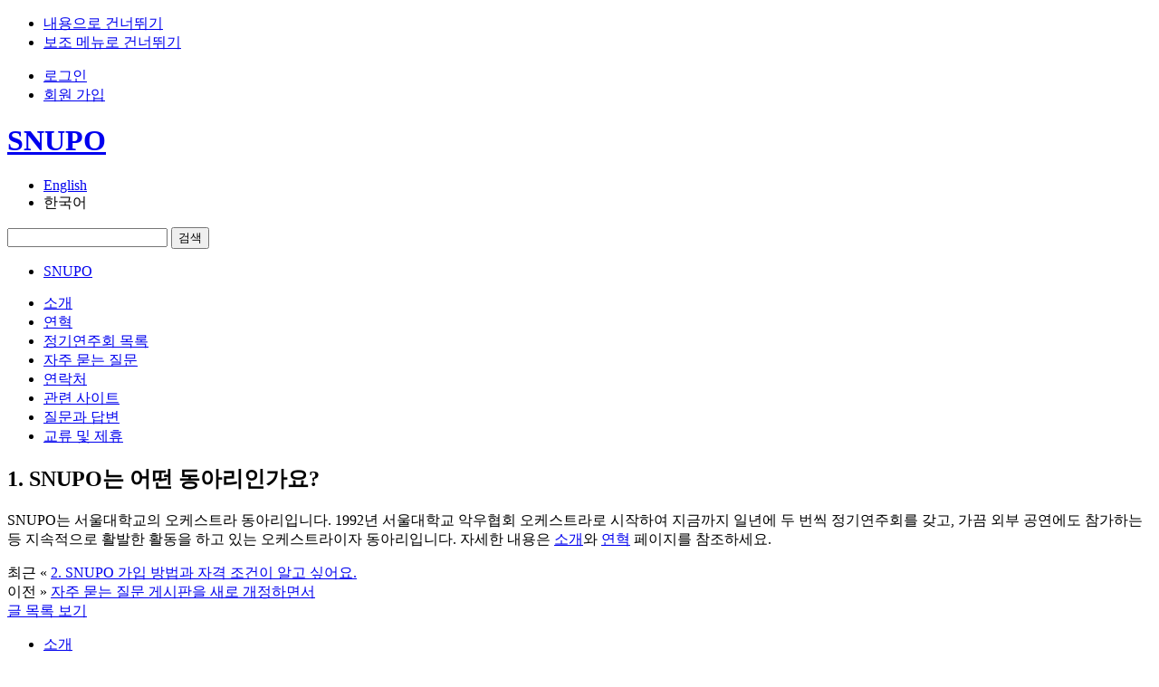

--- FILE ---
content_type: text/html; charset=UTF-8
request_url: https://www.snupo.org/340688
body_size: 2757
content:
<!DOCTYPE html>
<html lang="ko">
<head>
<meta charset="UTF-8" />
<title>1. SNUPO는 어떤 동아리인가요? - 자주 묻는 질문 - SNUPO</title>
<link rel="icon" href="/favicon.png" type="image/png" />
<link rel="shortcut" href="/favicon.png" type="image/png" />
<link class="common" rel="stylesheet" href="/min/f=common/css/common.css,common/css/button.css,layouts/snupo/css/style.css&amp;1670685108" type="text/css" media="all" />
<link class="common" rel="stylesheet" href="/min/f=layouts/snupo/css/print.css&amp;1670685108" type="text/css" media="print" />
<link class="module" rel="stylesheet" href="/min/f=/libs/highslide/highslide.css,modules/bodex/skins/snupo/css/style.css&amp;1670685108" type="text/css" media="all" />
<link class="module" rel="stylesheet" href="/min/f=modules/bodex/skins/snupo/css/print.css&amp;1670685108" type="text/css" media="print" />
<!--[if lte IE 7]>
<link class="common" rel="stylesheet" href="/min/f=layouts/snupo/css/ie7.css&amp;1670685108" type="text/css" media="all" />
<![endif]-->
<!--[if gte IE 9]>
<style>
.user-content img {
    max-width: 100% !important;
    height: auto !important;
}
</style>
<![endif]-->
<!--[if !IE]> -->
<style>
.user-content img {
    max-width: 100% !important;
    height: auto !important;
}
</style>
<!-- <![endif]-->
<script class="common" src="/min/f=common/js/jquery.min.js,common/js/jquery.cookie.js,common/js/x.js,common/js/common.js,common/js/js_app.js,common/js/xml_handler.js,common/js/xml_js_filter.js&amp;1670685108" type="text/javascript"></script>
<script type="text/javascript">
//<![CDATA[
var current_url = "https://www.snupo.org/?document_srl=340688",
    request_uri = "https://www.snupo.org/",
    current_mid = "faq",
    waiting_message = "서버에 요청중입니다. 잠시만 기다려주세요.",
    ssl_actions = new Array(),
    default_url = "",
    is_iframe = false,
    static_rev = 1670685108;
//]]>
</script>
<script type="text/javascript">
var _gaq = _gaq || [];
_gaq.push(['_setAccount', 'UA-5317498-2']);
_gaq.push(['_setDomainName', 'snupo.org']);
_gaq.push(['_setAllowHash', false]);
_gaq.push(['_trackPageview']);
(function() {
    var ga = document.createElement('script');
    ga.type = 'text/javascript';
    ga.async = true;
    ga.src = ('https:' == document.location.protocol ? 'https://ssl' : 'http://www') + '.google-analytics.com/ga.js';
    var s = document.getElementsByTagName('script')[0];
    s.parentNode.insertBefore(ga, s);
})();
</script>
</head>
<body >
    <div id="wrapper">
    <div id="header">
  <div class="skip-links no-print">
    <ul>
      <li><a href="#module-content">내용으로 건너뛰기</a></li>
      <li><a href="#submenu">보조 메뉴로 건너뛰기</a></li>
    </ul>
  </div>
  <div id="top-bar" class="no-print">
    <ul>
              <li><a href="/login" rel="nofollow">로그인</a></li>
        <li><a href="/signup" rel="nofollow">회원 가입</a></li>
          </ul>
  </div>
  <div id="banner" class="no-print">
    <h1 id="logo"><a class="untext" href="/">SNUPO</a></h1>
    <div class="top-right">
      <ul class="locales">
        <li>
          <a href="/340688?l=en">English</a>
        </li>
        <li class="selected">
          <a>한국어</a>
        </li>
      </ul>
    </div>
    <div class="bottom-right">
      <form class="search-form" action="/" method="get">
        <div>
          <input type="hidden" name="mid" value="faq" />
          <input type="hidden" name="act" value="IS" />
          <input type="hidden" name="search_target" value="title_content" />
          <input class="search-query" type="text" name="is_keyword" />
          <input class="search-submit untext icon magnifier" type="submit" value="검색" />
        </div>
      </form>
    </div>
  </div>
  <div id="nav" class="nav">
    <ul class="ul1">
      <li class="li1 selected">
        <a href="/about" class="text level1">SNUPO</a>
      </li>
    </ul>
    <div class="clear"></div>
  </div>
</div>
    <div id="content">
  <div id="column1">
    <div id="submenu" class="nav">
      <ul>
                <li class="li2  no-print">
  <a class="text level2" href="/about">
    소개  </a>
</li>
<li class="li2  no-print">
  <a class="text level2" href="/history">
    연혁  </a>
</li>
<li class="li2  no-print">
  <a class="text level2" href="/concerts">
    정기연주회 목록  </a>
</li>
<li class="li2  selected">
  <a class="text level2" href="/faq">
    자주 묻는 질문  </a>
</li>
<li class="li2  no-print">
  <a class="text level2" href="/contact">
    연락처  </a>
</li>
<li class="li2  no-print">
  <a class="text level2" href="/relatedsites">
    관련 사이트  </a>
</li>
<li class="li2 rule-at-top no-print">
  <a class="text level2" href="/qna">
    질문과 답변  </a>
</li>
<li class="li2  no-print">
  <a class="text level2" href="/ads">
    교류 및 제휴  </a>
</li>
      </ul>
    </div>
  </div>
  <div id="column2" class="">
    <div id="module-content">
                  <script type="text/javascript">
  var use_thumbnails = false;
</script>
  <div id="bodex">
  <div class="post-view">
    <div id="post" class="post">
      <h2 class="title">
                <a class="post-title">1. SNUPO는 어떤 동아리인가요?</a>
      </h2>
      <div class="user-content"><!--postcontent--><!--BeforeDocument(340688,0)--><div class="document_340688_0 xe_content"><div id="faq" class="spaced-p"> 
<p>SNUPO는 서울대학교의 오케스트라 동아리입니다. 1992년 서울대학교 악우협회 오케스트라로 시작하여 지금까지 일년에 두 번씩 정기연주회를 갖고, 가끔 외부 공연에도 참가하는 등 지속적으로 활발한 활동을 하고 있는 오케스트라이자 동아리입니다. 자세한 내용은 <a href="/about">소개</a>와 <a href="/history">연혁</a> 페이지를 참조하세요.</p>
</div></div><!--AfterDocument(340688,0)--><!--/postcontent--></div>
      <div class="clear"></div>
    </div>
    <div class="nav no-print">
  <div class="nav-item post-link-item">
    <span class="rel">최근</span>
    <span class="separator">&laquo;</span>
    <a class="post-link prev" href="/340689">2. SNUPO 가입 방법과 자격 조건이 알고 싶어요.</a>
  </div>
  <div class="nav-item post-link-item">
    <span class="rel">이전</span>
    <span class="separator">&raquo;</span>
    <a class="post-link next" href="/340687">자주 묻는 질문 게시판을 새로 개정하면서</a>
  </div>
  <div class="nav-item">
    <a class="list" href="/faq">글 목록 보기</a>
  </div>
</div>
  </div>
</div>
          </div>
    <div class="clear"></div>
  </div>
</div>
    <div id="footer">
  <ul class="no-print">
    <li><a href="/about">소개</a></li>
    <li><a href="/history">연혁</a></li>
    <li><a href="/concerts">정기연주회 목록</a></li>
    <li><a href="/faq">자주 묻는 질문</a></li>
    <li><a href="/contact">연락처</a></li>
    <li><a href="https://www.youtube.com/@%EC%8A%A4%EB%88%84%ED%8F%AC">유튜브</a></li>
    <li><a href="https://instagram.com/snupo_soundofourown">인스타그램</a></li>
  </ul>
  <p class="copyright">
    © 2026 SNUPO. <a href="mailto:webmaster@snupo.org">Contact Webmaster</a><br />
    <span class="credit no-print">
      Powered by <a href="http://www.xpressengine.com/">XpressEngine</a>.
      Some icons by <a href="http://p.yusukekamiyamane.com/">Yusuke Kamiyamane</a>.
    </span>
  </p>
</div>
  </div>
<div id="waitingforserverresponse"></div>
<script class="module" src="/min/f=modules/bodex/tpl/js/bodex.js,/libs/highslide/highslide-full.min.js,modules/bodex/skins/snupo/js/script.js&amp;1670685108" type="text/javascript"></script>
<script class="common" src="/min/f=layouts/snupo/js/script.js&amp;1670685108" type="text/javascript"></script>
</body>
</html>
